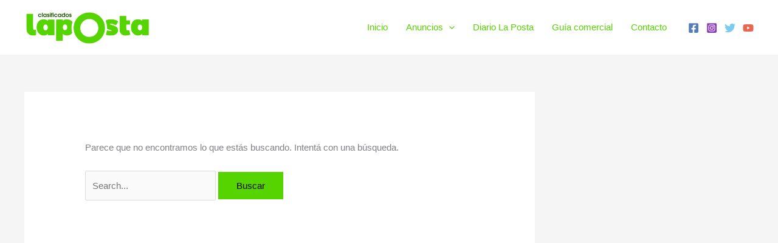

--- FILE ---
content_type: text/html; charset=utf-8
request_url: https://www.google.com/recaptcha/api2/anchor?ar=1&k=6Lc3f34cAAAAAJLp7a3j4Ivk52oEpAwPl8ck-xbP&co=aHR0cHM6Ly9jbGFzaWZpY2Fkb3MubGFwb3N0YWRlbG5vcm9lc3RlLmNvbS5hcjo0NDM.&hl=en&v=PoyoqOPhxBO7pBk68S4YbpHZ&size=invisible&anchor-ms=20000&execute-ms=30000&cb=m1z2yag27y8g
body_size: 48795
content:
<!DOCTYPE HTML><html dir="ltr" lang="en"><head><meta http-equiv="Content-Type" content="text/html; charset=UTF-8">
<meta http-equiv="X-UA-Compatible" content="IE=edge">
<title>reCAPTCHA</title>
<style type="text/css">
/* cyrillic-ext */
@font-face {
  font-family: 'Roboto';
  font-style: normal;
  font-weight: 400;
  font-stretch: 100%;
  src: url(//fonts.gstatic.com/s/roboto/v48/KFO7CnqEu92Fr1ME7kSn66aGLdTylUAMa3GUBHMdazTgWw.woff2) format('woff2');
  unicode-range: U+0460-052F, U+1C80-1C8A, U+20B4, U+2DE0-2DFF, U+A640-A69F, U+FE2E-FE2F;
}
/* cyrillic */
@font-face {
  font-family: 'Roboto';
  font-style: normal;
  font-weight: 400;
  font-stretch: 100%;
  src: url(//fonts.gstatic.com/s/roboto/v48/KFO7CnqEu92Fr1ME7kSn66aGLdTylUAMa3iUBHMdazTgWw.woff2) format('woff2');
  unicode-range: U+0301, U+0400-045F, U+0490-0491, U+04B0-04B1, U+2116;
}
/* greek-ext */
@font-face {
  font-family: 'Roboto';
  font-style: normal;
  font-weight: 400;
  font-stretch: 100%;
  src: url(//fonts.gstatic.com/s/roboto/v48/KFO7CnqEu92Fr1ME7kSn66aGLdTylUAMa3CUBHMdazTgWw.woff2) format('woff2');
  unicode-range: U+1F00-1FFF;
}
/* greek */
@font-face {
  font-family: 'Roboto';
  font-style: normal;
  font-weight: 400;
  font-stretch: 100%;
  src: url(//fonts.gstatic.com/s/roboto/v48/KFO7CnqEu92Fr1ME7kSn66aGLdTylUAMa3-UBHMdazTgWw.woff2) format('woff2');
  unicode-range: U+0370-0377, U+037A-037F, U+0384-038A, U+038C, U+038E-03A1, U+03A3-03FF;
}
/* math */
@font-face {
  font-family: 'Roboto';
  font-style: normal;
  font-weight: 400;
  font-stretch: 100%;
  src: url(//fonts.gstatic.com/s/roboto/v48/KFO7CnqEu92Fr1ME7kSn66aGLdTylUAMawCUBHMdazTgWw.woff2) format('woff2');
  unicode-range: U+0302-0303, U+0305, U+0307-0308, U+0310, U+0312, U+0315, U+031A, U+0326-0327, U+032C, U+032F-0330, U+0332-0333, U+0338, U+033A, U+0346, U+034D, U+0391-03A1, U+03A3-03A9, U+03B1-03C9, U+03D1, U+03D5-03D6, U+03F0-03F1, U+03F4-03F5, U+2016-2017, U+2034-2038, U+203C, U+2040, U+2043, U+2047, U+2050, U+2057, U+205F, U+2070-2071, U+2074-208E, U+2090-209C, U+20D0-20DC, U+20E1, U+20E5-20EF, U+2100-2112, U+2114-2115, U+2117-2121, U+2123-214F, U+2190, U+2192, U+2194-21AE, U+21B0-21E5, U+21F1-21F2, U+21F4-2211, U+2213-2214, U+2216-22FF, U+2308-230B, U+2310, U+2319, U+231C-2321, U+2336-237A, U+237C, U+2395, U+239B-23B7, U+23D0, U+23DC-23E1, U+2474-2475, U+25AF, U+25B3, U+25B7, U+25BD, U+25C1, U+25CA, U+25CC, U+25FB, U+266D-266F, U+27C0-27FF, U+2900-2AFF, U+2B0E-2B11, U+2B30-2B4C, U+2BFE, U+3030, U+FF5B, U+FF5D, U+1D400-1D7FF, U+1EE00-1EEFF;
}
/* symbols */
@font-face {
  font-family: 'Roboto';
  font-style: normal;
  font-weight: 400;
  font-stretch: 100%;
  src: url(//fonts.gstatic.com/s/roboto/v48/KFO7CnqEu92Fr1ME7kSn66aGLdTylUAMaxKUBHMdazTgWw.woff2) format('woff2');
  unicode-range: U+0001-000C, U+000E-001F, U+007F-009F, U+20DD-20E0, U+20E2-20E4, U+2150-218F, U+2190, U+2192, U+2194-2199, U+21AF, U+21E6-21F0, U+21F3, U+2218-2219, U+2299, U+22C4-22C6, U+2300-243F, U+2440-244A, U+2460-24FF, U+25A0-27BF, U+2800-28FF, U+2921-2922, U+2981, U+29BF, U+29EB, U+2B00-2BFF, U+4DC0-4DFF, U+FFF9-FFFB, U+10140-1018E, U+10190-1019C, U+101A0, U+101D0-101FD, U+102E0-102FB, U+10E60-10E7E, U+1D2C0-1D2D3, U+1D2E0-1D37F, U+1F000-1F0FF, U+1F100-1F1AD, U+1F1E6-1F1FF, U+1F30D-1F30F, U+1F315, U+1F31C, U+1F31E, U+1F320-1F32C, U+1F336, U+1F378, U+1F37D, U+1F382, U+1F393-1F39F, U+1F3A7-1F3A8, U+1F3AC-1F3AF, U+1F3C2, U+1F3C4-1F3C6, U+1F3CA-1F3CE, U+1F3D4-1F3E0, U+1F3ED, U+1F3F1-1F3F3, U+1F3F5-1F3F7, U+1F408, U+1F415, U+1F41F, U+1F426, U+1F43F, U+1F441-1F442, U+1F444, U+1F446-1F449, U+1F44C-1F44E, U+1F453, U+1F46A, U+1F47D, U+1F4A3, U+1F4B0, U+1F4B3, U+1F4B9, U+1F4BB, U+1F4BF, U+1F4C8-1F4CB, U+1F4D6, U+1F4DA, U+1F4DF, U+1F4E3-1F4E6, U+1F4EA-1F4ED, U+1F4F7, U+1F4F9-1F4FB, U+1F4FD-1F4FE, U+1F503, U+1F507-1F50B, U+1F50D, U+1F512-1F513, U+1F53E-1F54A, U+1F54F-1F5FA, U+1F610, U+1F650-1F67F, U+1F687, U+1F68D, U+1F691, U+1F694, U+1F698, U+1F6AD, U+1F6B2, U+1F6B9-1F6BA, U+1F6BC, U+1F6C6-1F6CF, U+1F6D3-1F6D7, U+1F6E0-1F6EA, U+1F6F0-1F6F3, U+1F6F7-1F6FC, U+1F700-1F7FF, U+1F800-1F80B, U+1F810-1F847, U+1F850-1F859, U+1F860-1F887, U+1F890-1F8AD, U+1F8B0-1F8BB, U+1F8C0-1F8C1, U+1F900-1F90B, U+1F93B, U+1F946, U+1F984, U+1F996, U+1F9E9, U+1FA00-1FA6F, U+1FA70-1FA7C, U+1FA80-1FA89, U+1FA8F-1FAC6, U+1FACE-1FADC, U+1FADF-1FAE9, U+1FAF0-1FAF8, U+1FB00-1FBFF;
}
/* vietnamese */
@font-face {
  font-family: 'Roboto';
  font-style: normal;
  font-weight: 400;
  font-stretch: 100%;
  src: url(//fonts.gstatic.com/s/roboto/v48/KFO7CnqEu92Fr1ME7kSn66aGLdTylUAMa3OUBHMdazTgWw.woff2) format('woff2');
  unicode-range: U+0102-0103, U+0110-0111, U+0128-0129, U+0168-0169, U+01A0-01A1, U+01AF-01B0, U+0300-0301, U+0303-0304, U+0308-0309, U+0323, U+0329, U+1EA0-1EF9, U+20AB;
}
/* latin-ext */
@font-face {
  font-family: 'Roboto';
  font-style: normal;
  font-weight: 400;
  font-stretch: 100%;
  src: url(//fonts.gstatic.com/s/roboto/v48/KFO7CnqEu92Fr1ME7kSn66aGLdTylUAMa3KUBHMdazTgWw.woff2) format('woff2');
  unicode-range: U+0100-02BA, U+02BD-02C5, U+02C7-02CC, U+02CE-02D7, U+02DD-02FF, U+0304, U+0308, U+0329, U+1D00-1DBF, U+1E00-1E9F, U+1EF2-1EFF, U+2020, U+20A0-20AB, U+20AD-20C0, U+2113, U+2C60-2C7F, U+A720-A7FF;
}
/* latin */
@font-face {
  font-family: 'Roboto';
  font-style: normal;
  font-weight: 400;
  font-stretch: 100%;
  src: url(//fonts.gstatic.com/s/roboto/v48/KFO7CnqEu92Fr1ME7kSn66aGLdTylUAMa3yUBHMdazQ.woff2) format('woff2');
  unicode-range: U+0000-00FF, U+0131, U+0152-0153, U+02BB-02BC, U+02C6, U+02DA, U+02DC, U+0304, U+0308, U+0329, U+2000-206F, U+20AC, U+2122, U+2191, U+2193, U+2212, U+2215, U+FEFF, U+FFFD;
}
/* cyrillic-ext */
@font-face {
  font-family: 'Roboto';
  font-style: normal;
  font-weight: 500;
  font-stretch: 100%;
  src: url(//fonts.gstatic.com/s/roboto/v48/KFO7CnqEu92Fr1ME7kSn66aGLdTylUAMa3GUBHMdazTgWw.woff2) format('woff2');
  unicode-range: U+0460-052F, U+1C80-1C8A, U+20B4, U+2DE0-2DFF, U+A640-A69F, U+FE2E-FE2F;
}
/* cyrillic */
@font-face {
  font-family: 'Roboto';
  font-style: normal;
  font-weight: 500;
  font-stretch: 100%;
  src: url(//fonts.gstatic.com/s/roboto/v48/KFO7CnqEu92Fr1ME7kSn66aGLdTylUAMa3iUBHMdazTgWw.woff2) format('woff2');
  unicode-range: U+0301, U+0400-045F, U+0490-0491, U+04B0-04B1, U+2116;
}
/* greek-ext */
@font-face {
  font-family: 'Roboto';
  font-style: normal;
  font-weight: 500;
  font-stretch: 100%;
  src: url(//fonts.gstatic.com/s/roboto/v48/KFO7CnqEu92Fr1ME7kSn66aGLdTylUAMa3CUBHMdazTgWw.woff2) format('woff2');
  unicode-range: U+1F00-1FFF;
}
/* greek */
@font-face {
  font-family: 'Roboto';
  font-style: normal;
  font-weight: 500;
  font-stretch: 100%;
  src: url(//fonts.gstatic.com/s/roboto/v48/KFO7CnqEu92Fr1ME7kSn66aGLdTylUAMa3-UBHMdazTgWw.woff2) format('woff2');
  unicode-range: U+0370-0377, U+037A-037F, U+0384-038A, U+038C, U+038E-03A1, U+03A3-03FF;
}
/* math */
@font-face {
  font-family: 'Roboto';
  font-style: normal;
  font-weight: 500;
  font-stretch: 100%;
  src: url(//fonts.gstatic.com/s/roboto/v48/KFO7CnqEu92Fr1ME7kSn66aGLdTylUAMawCUBHMdazTgWw.woff2) format('woff2');
  unicode-range: U+0302-0303, U+0305, U+0307-0308, U+0310, U+0312, U+0315, U+031A, U+0326-0327, U+032C, U+032F-0330, U+0332-0333, U+0338, U+033A, U+0346, U+034D, U+0391-03A1, U+03A3-03A9, U+03B1-03C9, U+03D1, U+03D5-03D6, U+03F0-03F1, U+03F4-03F5, U+2016-2017, U+2034-2038, U+203C, U+2040, U+2043, U+2047, U+2050, U+2057, U+205F, U+2070-2071, U+2074-208E, U+2090-209C, U+20D0-20DC, U+20E1, U+20E5-20EF, U+2100-2112, U+2114-2115, U+2117-2121, U+2123-214F, U+2190, U+2192, U+2194-21AE, U+21B0-21E5, U+21F1-21F2, U+21F4-2211, U+2213-2214, U+2216-22FF, U+2308-230B, U+2310, U+2319, U+231C-2321, U+2336-237A, U+237C, U+2395, U+239B-23B7, U+23D0, U+23DC-23E1, U+2474-2475, U+25AF, U+25B3, U+25B7, U+25BD, U+25C1, U+25CA, U+25CC, U+25FB, U+266D-266F, U+27C0-27FF, U+2900-2AFF, U+2B0E-2B11, U+2B30-2B4C, U+2BFE, U+3030, U+FF5B, U+FF5D, U+1D400-1D7FF, U+1EE00-1EEFF;
}
/* symbols */
@font-face {
  font-family: 'Roboto';
  font-style: normal;
  font-weight: 500;
  font-stretch: 100%;
  src: url(//fonts.gstatic.com/s/roboto/v48/KFO7CnqEu92Fr1ME7kSn66aGLdTylUAMaxKUBHMdazTgWw.woff2) format('woff2');
  unicode-range: U+0001-000C, U+000E-001F, U+007F-009F, U+20DD-20E0, U+20E2-20E4, U+2150-218F, U+2190, U+2192, U+2194-2199, U+21AF, U+21E6-21F0, U+21F3, U+2218-2219, U+2299, U+22C4-22C6, U+2300-243F, U+2440-244A, U+2460-24FF, U+25A0-27BF, U+2800-28FF, U+2921-2922, U+2981, U+29BF, U+29EB, U+2B00-2BFF, U+4DC0-4DFF, U+FFF9-FFFB, U+10140-1018E, U+10190-1019C, U+101A0, U+101D0-101FD, U+102E0-102FB, U+10E60-10E7E, U+1D2C0-1D2D3, U+1D2E0-1D37F, U+1F000-1F0FF, U+1F100-1F1AD, U+1F1E6-1F1FF, U+1F30D-1F30F, U+1F315, U+1F31C, U+1F31E, U+1F320-1F32C, U+1F336, U+1F378, U+1F37D, U+1F382, U+1F393-1F39F, U+1F3A7-1F3A8, U+1F3AC-1F3AF, U+1F3C2, U+1F3C4-1F3C6, U+1F3CA-1F3CE, U+1F3D4-1F3E0, U+1F3ED, U+1F3F1-1F3F3, U+1F3F5-1F3F7, U+1F408, U+1F415, U+1F41F, U+1F426, U+1F43F, U+1F441-1F442, U+1F444, U+1F446-1F449, U+1F44C-1F44E, U+1F453, U+1F46A, U+1F47D, U+1F4A3, U+1F4B0, U+1F4B3, U+1F4B9, U+1F4BB, U+1F4BF, U+1F4C8-1F4CB, U+1F4D6, U+1F4DA, U+1F4DF, U+1F4E3-1F4E6, U+1F4EA-1F4ED, U+1F4F7, U+1F4F9-1F4FB, U+1F4FD-1F4FE, U+1F503, U+1F507-1F50B, U+1F50D, U+1F512-1F513, U+1F53E-1F54A, U+1F54F-1F5FA, U+1F610, U+1F650-1F67F, U+1F687, U+1F68D, U+1F691, U+1F694, U+1F698, U+1F6AD, U+1F6B2, U+1F6B9-1F6BA, U+1F6BC, U+1F6C6-1F6CF, U+1F6D3-1F6D7, U+1F6E0-1F6EA, U+1F6F0-1F6F3, U+1F6F7-1F6FC, U+1F700-1F7FF, U+1F800-1F80B, U+1F810-1F847, U+1F850-1F859, U+1F860-1F887, U+1F890-1F8AD, U+1F8B0-1F8BB, U+1F8C0-1F8C1, U+1F900-1F90B, U+1F93B, U+1F946, U+1F984, U+1F996, U+1F9E9, U+1FA00-1FA6F, U+1FA70-1FA7C, U+1FA80-1FA89, U+1FA8F-1FAC6, U+1FACE-1FADC, U+1FADF-1FAE9, U+1FAF0-1FAF8, U+1FB00-1FBFF;
}
/* vietnamese */
@font-face {
  font-family: 'Roboto';
  font-style: normal;
  font-weight: 500;
  font-stretch: 100%;
  src: url(//fonts.gstatic.com/s/roboto/v48/KFO7CnqEu92Fr1ME7kSn66aGLdTylUAMa3OUBHMdazTgWw.woff2) format('woff2');
  unicode-range: U+0102-0103, U+0110-0111, U+0128-0129, U+0168-0169, U+01A0-01A1, U+01AF-01B0, U+0300-0301, U+0303-0304, U+0308-0309, U+0323, U+0329, U+1EA0-1EF9, U+20AB;
}
/* latin-ext */
@font-face {
  font-family: 'Roboto';
  font-style: normal;
  font-weight: 500;
  font-stretch: 100%;
  src: url(//fonts.gstatic.com/s/roboto/v48/KFO7CnqEu92Fr1ME7kSn66aGLdTylUAMa3KUBHMdazTgWw.woff2) format('woff2');
  unicode-range: U+0100-02BA, U+02BD-02C5, U+02C7-02CC, U+02CE-02D7, U+02DD-02FF, U+0304, U+0308, U+0329, U+1D00-1DBF, U+1E00-1E9F, U+1EF2-1EFF, U+2020, U+20A0-20AB, U+20AD-20C0, U+2113, U+2C60-2C7F, U+A720-A7FF;
}
/* latin */
@font-face {
  font-family: 'Roboto';
  font-style: normal;
  font-weight: 500;
  font-stretch: 100%;
  src: url(//fonts.gstatic.com/s/roboto/v48/KFO7CnqEu92Fr1ME7kSn66aGLdTylUAMa3yUBHMdazQ.woff2) format('woff2');
  unicode-range: U+0000-00FF, U+0131, U+0152-0153, U+02BB-02BC, U+02C6, U+02DA, U+02DC, U+0304, U+0308, U+0329, U+2000-206F, U+20AC, U+2122, U+2191, U+2193, U+2212, U+2215, U+FEFF, U+FFFD;
}
/* cyrillic-ext */
@font-face {
  font-family: 'Roboto';
  font-style: normal;
  font-weight: 900;
  font-stretch: 100%;
  src: url(//fonts.gstatic.com/s/roboto/v48/KFO7CnqEu92Fr1ME7kSn66aGLdTylUAMa3GUBHMdazTgWw.woff2) format('woff2');
  unicode-range: U+0460-052F, U+1C80-1C8A, U+20B4, U+2DE0-2DFF, U+A640-A69F, U+FE2E-FE2F;
}
/* cyrillic */
@font-face {
  font-family: 'Roboto';
  font-style: normal;
  font-weight: 900;
  font-stretch: 100%;
  src: url(//fonts.gstatic.com/s/roboto/v48/KFO7CnqEu92Fr1ME7kSn66aGLdTylUAMa3iUBHMdazTgWw.woff2) format('woff2');
  unicode-range: U+0301, U+0400-045F, U+0490-0491, U+04B0-04B1, U+2116;
}
/* greek-ext */
@font-face {
  font-family: 'Roboto';
  font-style: normal;
  font-weight: 900;
  font-stretch: 100%;
  src: url(//fonts.gstatic.com/s/roboto/v48/KFO7CnqEu92Fr1ME7kSn66aGLdTylUAMa3CUBHMdazTgWw.woff2) format('woff2');
  unicode-range: U+1F00-1FFF;
}
/* greek */
@font-face {
  font-family: 'Roboto';
  font-style: normal;
  font-weight: 900;
  font-stretch: 100%;
  src: url(//fonts.gstatic.com/s/roboto/v48/KFO7CnqEu92Fr1ME7kSn66aGLdTylUAMa3-UBHMdazTgWw.woff2) format('woff2');
  unicode-range: U+0370-0377, U+037A-037F, U+0384-038A, U+038C, U+038E-03A1, U+03A3-03FF;
}
/* math */
@font-face {
  font-family: 'Roboto';
  font-style: normal;
  font-weight: 900;
  font-stretch: 100%;
  src: url(//fonts.gstatic.com/s/roboto/v48/KFO7CnqEu92Fr1ME7kSn66aGLdTylUAMawCUBHMdazTgWw.woff2) format('woff2');
  unicode-range: U+0302-0303, U+0305, U+0307-0308, U+0310, U+0312, U+0315, U+031A, U+0326-0327, U+032C, U+032F-0330, U+0332-0333, U+0338, U+033A, U+0346, U+034D, U+0391-03A1, U+03A3-03A9, U+03B1-03C9, U+03D1, U+03D5-03D6, U+03F0-03F1, U+03F4-03F5, U+2016-2017, U+2034-2038, U+203C, U+2040, U+2043, U+2047, U+2050, U+2057, U+205F, U+2070-2071, U+2074-208E, U+2090-209C, U+20D0-20DC, U+20E1, U+20E5-20EF, U+2100-2112, U+2114-2115, U+2117-2121, U+2123-214F, U+2190, U+2192, U+2194-21AE, U+21B0-21E5, U+21F1-21F2, U+21F4-2211, U+2213-2214, U+2216-22FF, U+2308-230B, U+2310, U+2319, U+231C-2321, U+2336-237A, U+237C, U+2395, U+239B-23B7, U+23D0, U+23DC-23E1, U+2474-2475, U+25AF, U+25B3, U+25B7, U+25BD, U+25C1, U+25CA, U+25CC, U+25FB, U+266D-266F, U+27C0-27FF, U+2900-2AFF, U+2B0E-2B11, U+2B30-2B4C, U+2BFE, U+3030, U+FF5B, U+FF5D, U+1D400-1D7FF, U+1EE00-1EEFF;
}
/* symbols */
@font-face {
  font-family: 'Roboto';
  font-style: normal;
  font-weight: 900;
  font-stretch: 100%;
  src: url(//fonts.gstatic.com/s/roboto/v48/KFO7CnqEu92Fr1ME7kSn66aGLdTylUAMaxKUBHMdazTgWw.woff2) format('woff2');
  unicode-range: U+0001-000C, U+000E-001F, U+007F-009F, U+20DD-20E0, U+20E2-20E4, U+2150-218F, U+2190, U+2192, U+2194-2199, U+21AF, U+21E6-21F0, U+21F3, U+2218-2219, U+2299, U+22C4-22C6, U+2300-243F, U+2440-244A, U+2460-24FF, U+25A0-27BF, U+2800-28FF, U+2921-2922, U+2981, U+29BF, U+29EB, U+2B00-2BFF, U+4DC0-4DFF, U+FFF9-FFFB, U+10140-1018E, U+10190-1019C, U+101A0, U+101D0-101FD, U+102E0-102FB, U+10E60-10E7E, U+1D2C0-1D2D3, U+1D2E0-1D37F, U+1F000-1F0FF, U+1F100-1F1AD, U+1F1E6-1F1FF, U+1F30D-1F30F, U+1F315, U+1F31C, U+1F31E, U+1F320-1F32C, U+1F336, U+1F378, U+1F37D, U+1F382, U+1F393-1F39F, U+1F3A7-1F3A8, U+1F3AC-1F3AF, U+1F3C2, U+1F3C4-1F3C6, U+1F3CA-1F3CE, U+1F3D4-1F3E0, U+1F3ED, U+1F3F1-1F3F3, U+1F3F5-1F3F7, U+1F408, U+1F415, U+1F41F, U+1F426, U+1F43F, U+1F441-1F442, U+1F444, U+1F446-1F449, U+1F44C-1F44E, U+1F453, U+1F46A, U+1F47D, U+1F4A3, U+1F4B0, U+1F4B3, U+1F4B9, U+1F4BB, U+1F4BF, U+1F4C8-1F4CB, U+1F4D6, U+1F4DA, U+1F4DF, U+1F4E3-1F4E6, U+1F4EA-1F4ED, U+1F4F7, U+1F4F9-1F4FB, U+1F4FD-1F4FE, U+1F503, U+1F507-1F50B, U+1F50D, U+1F512-1F513, U+1F53E-1F54A, U+1F54F-1F5FA, U+1F610, U+1F650-1F67F, U+1F687, U+1F68D, U+1F691, U+1F694, U+1F698, U+1F6AD, U+1F6B2, U+1F6B9-1F6BA, U+1F6BC, U+1F6C6-1F6CF, U+1F6D3-1F6D7, U+1F6E0-1F6EA, U+1F6F0-1F6F3, U+1F6F7-1F6FC, U+1F700-1F7FF, U+1F800-1F80B, U+1F810-1F847, U+1F850-1F859, U+1F860-1F887, U+1F890-1F8AD, U+1F8B0-1F8BB, U+1F8C0-1F8C1, U+1F900-1F90B, U+1F93B, U+1F946, U+1F984, U+1F996, U+1F9E9, U+1FA00-1FA6F, U+1FA70-1FA7C, U+1FA80-1FA89, U+1FA8F-1FAC6, U+1FACE-1FADC, U+1FADF-1FAE9, U+1FAF0-1FAF8, U+1FB00-1FBFF;
}
/* vietnamese */
@font-face {
  font-family: 'Roboto';
  font-style: normal;
  font-weight: 900;
  font-stretch: 100%;
  src: url(//fonts.gstatic.com/s/roboto/v48/KFO7CnqEu92Fr1ME7kSn66aGLdTylUAMa3OUBHMdazTgWw.woff2) format('woff2');
  unicode-range: U+0102-0103, U+0110-0111, U+0128-0129, U+0168-0169, U+01A0-01A1, U+01AF-01B0, U+0300-0301, U+0303-0304, U+0308-0309, U+0323, U+0329, U+1EA0-1EF9, U+20AB;
}
/* latin-ext */
@font-face {
  font-family: 'Roboto';
  font-style: normal;
  font-weight: 900;
  font-stretch: 100%;
  src: url(//fonts.gstatic.com/s/roboto/v48/KFO7CnqEu92Fr1ME7kSn66aGLdTylUAMa3KUBHMdazTgWw.woff2) format('woff2');
  unicode-range: U+0100-02BA, U+02BD-02C5, U+02C7-02CC, U+02CE-02D7, U+02DD-02FF, U+0304, U+0308, U+0329, U+1D00-1DBF, U+1E00-1E9F, U+1EF2-1EFF, U+2020, U+20A0-20AB, U+20AD-20C0, U+2113, U+2C60-2C7F, U+A720-A7FF;
}
/* latin */
@font-face {
  font-family: 'Roboto';
  font-style: normal;
  font-weight: 900;
  font-stretch: 100%;
  src: url(//fonts.gstatic.com/s/roboto/v48/KFO7CnqEu92Fr1ME7kSn66aGLdTylUAMa3yUBHMdazQ.woff2) format('woff2');
  unicode-range: U+0000-00FF, U+0131, U+0152-0153, U+02BB-02BC, U+02C6, U+02DA, U+02DC, U+0304, U+0308, U+0329, U+2000-206F, U+20AC, U+2122, U+2191, U+2193, U+2212, U+2215, U+FEFF, U+FFFD;
}

</style>
<link rel="stylesheet" type="text/css" href="https://www.gstatic.com/recaptcha/releases/PoyoqOPhxBO7pBk68S4YbpHZ/styles__ltr.css">
<script nonce="X9PQ8sjDZNVECLVYlJoy4w" type="text/javascript">window['__recaptcha_api'] = 'https://www.google.com/recaptcha/api2/';</script>
<script type="text/javascript" src="https://www.gstatic.com/recaptcha/releases/PoyoqOPhxBO7pBk68S4YbpHZ/recaptcha__en.js" nonce="X9PQ8sjDZNVECLVYlJoy4w">
      
    </script></head>
<body><div id="rc-anchor-alert" class="rc-anchor-alert"></div>
<input type="hidden" id="recaptcha-token" value="[base64]">
<script type="text/javascript" nonce="X9PQ8sjDZNVECLVYlJoy4w">
      recaptcha.anchor.Main.init("[\x22ainput\x22,[\x22bgdata\x22,\x22\x22,\[base64]/[base64]/bmV3IFpbdF0obVswXSk6Sz09Mj9uZXcgWlt0XShtWzBdLG1bMV0pOks9PTM/bmV3IFpbdF0obVswXSxtWzFdLG1bMl0pOks9PTQ/[base64]/[base64]/[base64]/[base64]/[base64]/[base64]/[base64]/[base64]/[base64]/[base64]/[base64]/[base64]/[base64]/[base64]\\u003d\\u003d\x22,\[base64]\\u003d\\u003d\x22,\x22JsKzQcKDwpfCnioDdSTCrWDDs18sw6wAw6PDqCtASHtRFcKww4pMw7VSwrIYw4nDhyDCrQDClsKKwq/Djyg/ZsKfwqvDjxksVsO7w47DnsKHw6vDokPCgVNUdsOfFcKnGMKhw4fDn8KPNRl4wrDCpsO/[base64]/[base64]/DqMKkw43DncKuWMKLw6LCkl3Dn2vDiTV1woFnw5BtwrZcPcKEw6/DgMORD8KJwp/CmiDDrsK4bsOLwpjCiMOtw5DCucKKw7pawq0Aw4F3fRDCggLDuWQVX8KvaMKYb8Kfw6fDhApYw5pJbhjCtQQPw640EArDosKXwp7DqcKnwrjDgwN5w6fCocOBNsOOw49Qw5YhKcKzw61LJMKnwqXDnUTCncKnw4HCggE8PsKPwoh/BSjDkMKuJlzDisOxDkV/VjTDlV3CjXB0w7QjZ8KZX8O7w7nCicKiInHDpMOJwrTDhsKiw5dDw5VFYsKpwr7ChMKTw7nDmFTCt8K5Dxx7aWPDgsOtwociGTQwwp3DpEt6V8Kww6MhesK0THHChS/Ch0TDtlEYLxrDv8OmwrN2I8OyKyDCv8KyGUlOwp7DgsKWwrHDjF3DhWpcw7E4a8KzMcOMUzcwwqvCsw3Du8OhNmzDpX1TwqXDg8KawpAGBsOIaVbCtMK0WWDCu0N0V8OYDMKDwoLDusKNfsKOAMOxE3RXwpbCisKawr/Dt8KeLyzDmsOmw5xMJ8KLw7bDiMKGw4RYNCHCksKaNSQhWS3DtsOfw57CsMKIXkYKXMOVFcO0wp0fwo0jfmHDo8ORwqsWwp7Crj/CrUjDm8K0YcKPSRw5KsOwwqsqwpnDtgvDv8KwVsOMXzrDosKBYMKWw7wcUggIAnxgbMOcf1vCoMOEVsOPwqTDjcOcIcOsw441wqPCqMK/w6cCw40lJ8O9ARd4wqtRWsOBw7Vlwro9wo7DnMKMw4rCmiXCocKidsKGKW1VXXpffMOQf8Ohw5xxw5/DosKVwo3Cg8Kmw73Ct1ZvezsyKhseKA9Lw5jCkcKjJMOrbhTCp07DmcOfwpTDkD/[base64]/[base64]/DsMKJYsKiWXpIXC7CgMK9GQjDh3ccwpjDql5Mw5A7O0NkGgl8wr7DoMKgPhQBw4jCiSBMwo83w4PDk8OFXHHDiMKOwrjCnGbDnBpGwpfCgcKcDsKawpTCk8OWw5tfwpxRdsOYOsKHMMODwqnDgsK1w6fDjxXDuBrCrcKobMKmw7/[base64]/CjjUkw7t8X2Uww5gPw4lGKHnDty/CqcKLw6LCsk3CpMKEHsOPOGBEPsKpA8OywpbDpVjChcO6BcKEGBTCpsKWwofDhcKcCj7CrMOqVMKCwpV6woTDj8OhwqDCp8OrbDrCrkjCu8KQw54jwpbCvsO+NhobLlhswo/Cj2dsCTTCqHVnwrHDr8KWw4g1IMO7w7pwwo9zwpQ9SwbCs8KFwptcTMKmwpwBU8KawpFBwprCpjNOA8Kowp/CisONw6JQwpnDsTjDu104JTsVeUHDicKLw4BnXGskw5jDu8Kww5fCjTvCrMOtWEAfwrjDsHAHIsKewovDvMOLc8OwL8OTwqbDknVnMVzDpz3CvMOywpbDmX/CksOnHRfCucKow6sJb1zCkm/DhCPDtATCsAcSw4PDq2pjVjE1WMKRe0cXAgrDjcORf2BVc8OBKMK+wq4dw6lWdcKoZX8HwqbCssK1NxfDhsKUM8KSw5xJwpUeVQ95wrTCmDvDvDdqw5cZw4YYK8K1wrMUd23CvMKIfxYcwofDrcKPw5/Ck8OCwrbDlgzDmA7CnEHDu0zDrsKMWUrCjkNpDcKuw55zwqrCq27DvcONEl/DkGrDocOdesO9A8KEwoTDilwLw40Dwrs4JcKBwpJVwpDDv0bDiMKtCW/Ctwl3UcOQFGLDnQonRkRPQMKVwp/Ck8Ogw5FUMV/CgMKGYzpWw5EuFh7Dq0bChcOVYsKgW8OXbsKXw5vCvi7Dv3DCv8Kuw68aw41+YcOgwpbCtDjCn1HDsQzCuFfDlhPDg0zDmgxyV3/CunsDQUhwdcKNPijCn8O9w6PDocKkwrJhw7YRw4jDjWHCh091R8ONFj0raCPDmcOmBzPDhsOMwpXDjHRCPXnCq8K3wrNgWsKpwr0/[base64]/[base64]/CnD88w78INkRpUQkFNsKTQcOaLMKpXsKEfhdbwp0Rwp/CpMK2OMOtesOBwrhKB8OowqAiw5/DisKawr5Rw4Q+wpfDnBYvbHDDucOuWcOrwqDDssKdbsKjeMOgcnbDq8K2w53CtjtCwonDt8KLPcO9w5cQV8Onw5fCuQVeMXE/[base64]/wrYHa8OIwpLCkMKSNcOCIHhVGyI6ZsKqb8K3wq9bE23DqcOxw6cOOCUiw64oTCjCrGrDiFYnw6bChcKGSSzDliYjZMKyH8OBw5/[base64]/DjAMgw4vCtEjDjcODDEpIZMKQwovDlXDCuykoKzfDisOKwrkOwrxIFcK4w5vCksKlwpTDocOVworCjMKLG8O1wo7CsAjCu8KLwp0NW8KgIHVawq7CjsOuw5HDnF/[base64]/w7dHbncNFH1kw50awoRAwp7Dj8KnwpjClD/CiwV7csKsw74AOR7CucOIwoh1KysYwogAasK7bwnCtiYhw57DqwvCsGk6J1YMHw/DtQojw43Dl8OnJxdDGcKCwoJsV8K4wq7DvVU8Mk0cXsOTQMKDwrvDrsODwoItw5/DogDCu8KdwpU9wo5Aw7wZHl7Dj1JxwprDr0nCnsKRaMK6wodlwpbCpsKeVcOMY8K/w55bekXCmThYDMKPesKDNcKMwrAwCmzCoMOiUsKAw5rDuMOewqQAJBR9w77ClMKFKsKxwossf27DgBnCpcO1TcOwPk0hw4vDisKqw6kRRcO/wqAba8Odw4xPesKHw4ZAXMKiZTQQwrhEw4XClMK6woLChsK8TMOZwpvDnV9ww5PCslzCj8K6e8KBL8Ogwrc5NsKjIsKsw5IsCMOAw4PDrcOgZ2wuw6pcC8OKwqppw61jw7bDvy/[base64]/DvhTDhsOUGDrCl2R4P3tgCms2wpsgw5HCs3LCi8OAwp3CilcHwo/CimEzwq3CsDMRfQrCqmjCosKlw6sXwp3CqcK8w6nCvcKMw4t1HAgpDMKnA1YKw4DCpMOWPcOjNMOyOcOow6bDvi18AcKkccKrwrM9w67DtQjDhTTDh8Khw4PCvU1QYcKMFmZ/[base64]/CnsKdM0DDo8K8VsOZbMOfw6rDksOZMhTDq8Ojw4DDt8Odd8K0wqDDmsOGw7FVwrwkXBUswpgbTHZteQvDjCLDmsOmLcOATMOiwolIIcOdKsONw6EiwrLDj8Olw5HDlFHDssOIZsO3P25JOi/Do8KTQ8O5wqfDt8OtwoN2w5bCpDV+XBHCgwIWGAcSaQovw7QbTsOZwp9pJjrCoivDqcOowpVIwpxsP8KINX/[base64]/MMOHEsOAX28Iw5pHeCPCnWnCjsO/w6/Di8OCwrcVO1TDscOnL1bDjDtVNUFlOsOdQ8KMUMKvw4XDsmLDmcOew5bDgUAbDztaw7rCrsKvKMOqfcKEw5o9woDCrsKIeMKYwpInwpPCnTUSBwQjw4XDtA8oEcO1w7pWwpDDmMKjRz1AA8KhOSXCh0/[base64]/Crx5zw5hzwpzDnHo6VcKzTl1xw7gkMsKFwqEqwqhsdMKHecOZw65ZMVTDonvCkcOWdcKoCMOQKsK5w6/[base64]/ChCQMw4nCscKxMnzCgsKKw4LDocKYwqrCv8KpwqNAwrJzw5/DnlZxwqrCnFIzwrjDscKCwqhFw6nCgQI/wpLCsWDChsKowr4OwowkRMOwRwtFwoDDiTHCsXvCtXHDpU3Cg8KrckBgwoUvw6/CoSfCuMOYw5tdwpJGLMODwqjDksKWwp/CryYZwrzDq8OiCTEYwoPClXd5QnFaw5/Cv0IpEEDDkwjCnXDCu8OOwoLDp0/DpVnDvsKbCFd9w7/DkcOBwpfCmMOzNMKFwqMVaiDCnRE5wojCq38YVMK5YcKQei3CucO3DMO9csKtw51Zw5rCjwbDsMK7VsK/Q8OrwokMFcOLw7d2wrPDh8OaU214ccK6w4xgXsKiRVTDp8O7wq52RcOaw5vCoAPCtyEew6Uxw61TbMKBfsKsHgvDvAVlKsK6wovDqMOCw4/DmMKawoTDmjPChDvCpcOjwojDgsKJw7HCsHXDg8OAOsOcW3rDqcOcwpXDnsO/wq7Cn8OWwrskbcKywpMkbzIAw7c3woAuVsKXwpvDrxzDicK/wpXCucOsO2dCwqYbwrLCksKswrwzD8OjK1DDqcOcwrvCqsOcwqzCjiLDnyPCvcOfw4vDscOqwoYFwqBtPsOTwpIQwoJJTsO4wr8VbcK8w65vUcK1w7BOw6Vow4/[base64]/[base64]/cmIvKMOywqdvUcOQNUYsIcKGw5rCnMODw7fCg8KrLsK6wrBwHsKwwr/CqBrCr8OaQ3PDoyI+wr1Ywp/Do8Ohwq5SB3jDqMOdVk92Em0+woTDgBAww6vDtsKfCcOKSmkqw70UKcOiw6/CssObw6zCgsK8dgFwWC9NPUQZwqfDvlZDYsOwwq8CwoQ/ZMKNE8KnDMKJw7zDkMKdJ8OuwoHCtsKtw6FNwpMzw7AuQMKqYjZAwpTDksOgwoDCtMOqwqXDk1jCjX/Ch8OLwpUXwq7DjMOASMKowrwkSsOdw4HDoRUSJMKKwpwAw40PwpfDkcKpwoNaNcKmDcOkwq/CjHjDiUvDsydmGhx/RC3CusOPGMKwFjlXMGrClytVJH5Cw5kpIE7DlgxNfULCjHJGwpt9w5lmN8KUPMOPwq/DqcOff8KTw5U8GgQVRsKBwpnDvcKxwq5two18w4vDlMKaGMOBwrwqFsK/woQHwq7CvcOyw5AfGcK4dcKgSsK9w5ACw61ow6AGwrbCpx1Ow7DCmcKow5lgA8K1BhrCr8KUcSHCh1vDkMOBwqfDrSwMw6fCn8OZfMOrR8OewoAGWH11w5XDjMOywr45Y0vDkMKrwr/CgEAbwq7Dq8K5dELDqsOVIy7Ct8KTFjfCtls7wp3CsgzDq0B6w4JdScKLKmN5wrfCoMK1w4rCq8KSwrTDpD1pC8KNw4DCvMKwNElZw5PDqGRFwprDs2N1w7PDo8OyMXvCk0/[base64]/[base64]/CnA7CshAPBsOewrpfC8KeH8KIFTNgfy9Ow4bDrMO3VFkrfcOZwoo3w5Agw6MeFgprdW4IC8K/N8Osw7DDjsOewqHCj0XCpsOANcKkXMK3W8KmwpHDtMONw4TDojvDkww7IltFfGrDsMOKacOGKsKtBMKwwoYyOHoCVHDCjjnCgHxpwqjDmVZbfMK/wp/DiMKnwrJhwp9DwoXDqcKJwpTCqMOIF8KxwoDDlcKEwp4gNS7CssKFwq7CksKDCDvDr8OVwoTDtsK2DzbDuiR7wqF+LMKCwobCgilBwrh+U8OYcyc9Xiw7w5fDglJwC8OvU8OAA2o7DmJHMcOuw5bCrsKHacKgfiQwOV/ConoYVz3CssKWwq7Cp1rDsFLDtcOXwqPCtCbDgUHCkcONDcK/[base64]/Ci8OuPcKkw5YhwqZpOlgqw40QA8K9wpMVI1Z0wpcQwpPCkEDCq8KPSVEUw7nDtDxGDMO+w73DicOUwqHConnDrsKbYilGwrfCjm19OMOHwodAwovCncO9w6N7wpRwwp3Cq1FObDTDiMOvDhNvw5rCpMKoKSx/wrPCqVXCjhpdLR7Cty0RORLCuk7ChyRgJWPCiMOBw4vCnxbCrlIAGcKlw4I7DMOBwoYtw5zCvsOdOAkCwq/CrUXCmR/DiWrDjAYpT8KMC8OLwqoUw43DjAlwwpvCrcKMw57ChirCoS94MBLCkMKmw7MeeW0eF8Khw4TDmD/[base64]/[base64]/LFQdLMK/wovDlcOdA8O1QMKbwqYSDsOMw5PCr8KgIyBXw7XDsxBVaE5lw4PCjMKWIsKpW0rCkU08w59XHk/[base64]/VGZKw57CoENKUUFUJFvDllLDlhEHUmImwp7DrWjCpRRhdXELTQANFMK1wokMcRHDrsKTwq8nw54sccOpPMKAPDZyBMOuwqJdwpBRw53ChsOQQMOKNHfDmcO5DsKGwrzCrBlEw5jDrn/CpDTCv8Odw7rDqMOMwrEyw64vE1YywqcaVyhPwoLDuMOoEsKUw7DCvMKTwp0tO8KpTBtQw745MMKXw7gNw4RAZcKJw5Fbw5ZbwqjClsOKPi7Dvx3CoMOSw57Csn11BMOEw7rDsSgbSE/DmHYVw7UyDMOUw6VndFrDrsKFeiktw61aa8Ouw5bDiMOKD8OpF8K2w4fDv8O9QQFpw6s+QsKtN8O8w67DsCvCvMOuw5LDqxBJUMKfAzTCi102w583KkJ9wr7DuHFPw5bDosOMwpUzA8KkwoPDmsOlKMKPwrbCjMO5wrHCgyzCv39EQFHDr8KkEHVDwr/DosOKw69Gw7/DscORwqvCkWh/[base64]/ASsow6tbw4A5wprDmlXDhcOPPlbDosK1w5NPwogBwrsBw63CvBRCGMK/[base64]/[base64]/CrlxUSsKQS8KtwoE0H3I4GhsCF8Kww5vClWPDtsKXwpbCpAQUPAsfdhJVw5cmw67DukdcwqTDpy7CqGvDu8OpOsO6MsKmwpZdbwzDrcKyD3zCgMOdwoHDvAzDqg4SworDvyIQwoXCuEXDosOGw5FlwpvDt8OZw4Rmw4cTw7UOw6htC8K2IcOwAWLCpcKQCF4/X8Kiw7ksw6nDgD/CsQV+w6rCoMOow6VaA8KhIlbDssO2LMObWzfCiHvDuMKSYSpGLAPDssKHaHTCmsOiwoTDklLCvBjDq8KewrdrIiwDCsOjX2Ffw5UEw4ZyfMK+w5RubWbDusOww5/[base64]/[base64]/[base64]/DsyVmw7NSUXfDocKZe8ODwo8dc8ODccOjCwXChMOlVMOUwqDCv8O9ZUpCw6UKwqHCqm0Xw6/Dhy8OwqHDnsKxXndmJmA1dcKvT27CihI6RC5vMQLDvxPCtsOBP2cGw5BKFcKSJcK0A8O5wpRWwr7DpgN6Px/CoQZbTwt5w7JNax3CkcOlcUbCsm1Rw5cwL3A2w4zDpsOKw6zCucOow6hCw6/CuAdFwqXDscO5w5DClMODZwBaG8O1ZiHChcKgRsOZPg/CtgEtwqXCncOxw47CjcKhw5IXVMOsCRPDh8O5w4cFw7PDmz7DlMOYHsOuecOwXsKMQ2dpw5JUJsO+I3XCicOtfiTCg1TDhC0oTsOfw7MUwpJTwpsJw6piwo4xw7FfNloHwoBRwrFARFXDrsK5DcKPV8KwPsKMVsOmbX/Dsyk8w49GbArCnMOQHn4KGcKvUS3CjsO+MsOLwpPDjsKuR0nDocO/[base64]/[base64]/JwvDpCJoPknCqVg1w7fCnwfCt8OkwqQhwp4rcGlPXcKfwo0kI38MwqHDvDAjw7XDssOWbGVXwp1kw4jDksOqRcO6w7fDkUk/w6nDpsO+JHXChMKbw5LCmRFcB05OwoUvK8KRVDnCjijDscKFAsKvK8OZwozDgSfCssO+VMKowpLDosKYO8OOwoZsw6jDqgRfacKMwoZnIWzCn3vDgcKkwoTDkMO/w5BHwrDCmUFMF8Oow50Owo5Nw7Zww7XCm8K/[base64]/[base64]/Cnh7Dj8OHVRLDgxzDvMOXwpHCgcKfBsKIRsKJIsO2M8OQw5TCpcO4wovCrEADMhhZSEhuTcKYHMOnw5DCsMOFwpROw7DDgDduZsKgcQwTFsOeUFAVw44ywq8SH8KSe8O+FcKYacOdNMKgw5FXRFrDm8OVw5s/S8KqwotQw7PCnUnCu8OIw5fCjMKqw5XCmcOsw7gQwoxJe8O3w4VOdhPCucOPDcKgwpgiwqjCglrCiMKNw6jDtjHCrsKRaCE8w5/DrB4DQmJIZRRvahlyw6nDq0hdBsOlfcKTChsaZcOFw7PDh1FTTmrDkBxEbyYpG0zCv0vDkgXCmFvCg8KQLcOxZcOsOcKkO8KsbGEVMBhKTsK2Elkbw7fCiMOjX8KGwqtVw7o5w53DpsO4wr03wo/[base64]/DvMOQZ8OWwpXCkMK4A8K3wpPDk8O9I8OAwpMxNsK2wrHCrcOMWcOZE8KxKHfDrD8+wotww7HCh8KeGMKrw4vDplRNwpbCl8KbwrdPTBvChcOwc8KawqTCiErCrj8dwogsw7I6w5w8FjXCjCZXwoTCj8OSdcODB0bCpcKCwp0rw4rDkSJowqFYG1XCsXvCp2VSw5o/w691w55BTFrCtcKww7IyYjlOdg00Tl9DaMOvYSgVw4BOw5vCncO1w55AP29Aw4EiIjpXwpTCuMOuN1fDkk9iE8OhbCtsIsOgw5jDoMK/wr4DJsOfUUA/[base64]/[base64]/Dtj83HcOvZMO2w6M2wq3DqsO1CcOCwo3DgSjDo1PCiFHCvUTDiMKmE1/DoUxxM1jChMK0wqjCucKYw7zChcOZwoPCgxJfZH9Uw5TDlj9WZUwNJF0/[base64]/CsMKwDEjCjVLCvsObwqhrEgkswqN/w7tdw5LCo8Ofw4vDpcKTXsOHDX1Hw5MPwqVTwpEww7XChcO9XQnCqsKrTX/DixTCsAbCm8OxwpjCpcOnf8KNUMO/w6crbMOBZcKQwpA0YnXCsHzDj8OFwo7Dt0gEZMKvw6wLEGAXXWYMw67Cu03ChH0RLEbDgwDCnMOqw6nDsMOLw7rCm31swq3DpnTDg8OCw4TDilVGw7dGA8KSw6bCpEFuwrHDssKFwp5dwr/DribDtnvCq0rCnsOKw5zDhn/DisOXIsOAHHjDi8OaXsKfLk1ue8KQX8ODwo/DiMKbdcOZwoXDrsKkXcOtw7h1w4rDisKRw45lMU7CscO/[base64]/CsKEQVzCicKSJiRSRMOzw5nCuMO2Fk9BwqrDvx/[base64]/[base64]/T8K2w6PDscOVw4AtLsOxw5XDgsOZwrQnGQrCrcKjQMK2bDHDonAtwoHDjhLCtiBdwovCqMK4CsKABSbCp8K+wosAN8OEw6/DhQsdwqkGNcOSTcOlw7jDiMOZMMKMwqleC8OdB8OHFk5LwonDohDDnTvDqy7ClnzCrDh8f20zAkZ2woLDgMOrwrU5esOheMKRw4bDh0HCo8KnwowoA8KdIkg5w6kCw4UaF8O/PjEUw6kzMsKVZ8OjXiHCrWZyfMO8I07DmhxoAMOoSMOFwp4RFMOTdMOSbMOAw6Uddw1USGrCqmzCrDbCtlVHJnHDgMOxwp3Dk8OZAhXClnrCucOew7XCuy7DrcKIw7NdJlzDhQxla2/Ck8OQKTlMw4fDsMKCTGRGdMKCQUTDnsKOSEXDtcK8w5FjaEVhCMOqF8OXDhtPEFvDklzCjSUMw6fCk8KBwqFkYx/Co3B2DcKxw6bDqjLCv1TCr8KrV8O9wp4xHsKJOVJzw4RDH8KVCyI5wrXDt09tZkgJw6DDgkshwoJlw54ff1cPUcKkw7Naw4JwdsO1w6BCE8K1MsOgairDi8O0XyF0wr3CncK+diwqExDCqsO2w6ghJnYVw7oSwo7DrsO+bsOGw4kew6fDr2HDo8KHwp3Dn8O/dsOJZ8O8w5nDn8KwScKhWsKNwqvDgGDDtUXCsEB3TzHDu8O9wrTDkwzCnMO8wqB6w6HCuWIBw6bDuiV7XMKIflrDmU/DjC/DumnCicOgw5kuX8KxZ8O1DcKwC8OEwpzDk8Klw7lsw61Ww4ZNUWXDuEzDmcK0Y8OAw6IJw7vDvmDDqMOHDE0kFsORE8KQLW3DqsOvaiENFsO0wp14PmDDrnFLwqk0csOtOnsPw6/[base64]/CkUkkbB1CEMKEwr/CmBpqSnkOwqvCt8KsUMOXwo7DhnDDvUPCtMOmwqcsYTN3w4MmMMKgEcOQw77CtEEoUcK/wppVRcK6wrXDrDvCt27DlUYpLsO7w68aw44Ewp59LQTCvMOGC2IBOMKOd2MIwr0RNmrCiMKUwp00RcOrwoQXwqvDhMKKw4YTwrnChzzCjMOTwpN1w4/DssK8wq5fw7sDR8KRe8K7TiMRwp/[base64]/wobCpcKVPsKrw4FoTsKVacKWVyk+ByXDrip4w7lowr7Dt8OGKcOxNMOJG1IoZD7ClQUGw6zCjWfDrgFhQ18Tw7ogVsKbw61mQULCrcOkYcKWYcOoHsK0SltoYgnDu2nDq8OsOsK8YcOWw5fCuRzCscKqWgw0Fk3Cp8KNWRMqFkobM8ONw4DCjhfCkAPCmhg6w5B/wrPDhA/Dly9LR8Omw4XDt0TDvcK4LRjCtRhDw6rDq8Ocwo1vwps3VcK4w5TDlsO9HTwOMzzDjX4TwrFCwqpLBcOJw4XDiMOWw7lYw7IvXAMESUbCrMOkCDbDusOOAcK3UjHCvMKxw4nDkMOzKcKLwr0/U0wzwozDocKGcVPCu8Ocw7jDicOpw5w6DsKOTmgACWJcLcOudcK7acO5HBbCpA7DgMOMwrxdSwnClsOcw7PDkzlZS8Ohwr5Jw4Rnw5gzwpnCvV4mQh/DkGbDocOsEMOkw4Ncw47Dv8OSwrzCgMOXBH0xGSzDq25+wrHDuSUOH8OXI8Khw5PCiMO3wpbDicK/woZqYMOvwpDDoMKKYsKSwp82KcK2wrvCmMKVa8OIFhPDikDDu8Orw4UdfG0UUcKow7DCg8KXwqx3w7J6w7kKwpImwo1Jw7AKDcOnFgUkwrPDnMKfwq/CgsKaSicfwqvCm8OPw59PfjTCrMO8w6InXsKjKyJOCcOdAQxuwplOO8OzUTROYcOewpAFL8Ordh/CvV0iw49FwpzDncObw57CrU/Ck8KsY8KmwrnCrMOqc3TDqcOjwo3DkybDrWMjw5zClRo/w4BgWR3CtcKawoXDpkHCrXvCvMKJwpBHw6IUw64cwoMGw4DDvG1vU8O4N8OkwrnCpAR/w74iwoAlL8OswqvCkDbCvMKwG8O4ZsK6wpvDlkzCsAdGwp/CgsOswoQJwpkwwqrCjsODbFvCn294N3HCng3CqB/CszJoISrCuMKHMzN7worCtFzDpcOJIMKcPWwxU8O/RMKZw5XDpCzCksOaKcKsw47Ct8K+wo4bKFbDs8O0w7dAwprDgcO7M8KtS8K4wqvDkMOaw4I+Q8OUQcKIDsOcwqokwod3Hkh9QBTCiMK/[base64]/Dm8O+ai/Cj8OTwpxFwqZdw7LCh8O+w5VxUcO4w6IeVyvDhcO2w4ZjwpkFX8KTwowbB8K6wpjCqk/Dp0DCicOhwrRweUcqw4VeccKhc1klwr0LVMKDwpbCoCZLOMKdScKaTsKkMsOWLS/DnHTDhcKxZsKNBEN0w7BOJQXDgcKgwq88dMK7MsKtw7DDhgDCjT3DnyhgLMK7FMKAwrvDrFbChHtwXR7DoiQiw5lHw79Bw6jCjmDCh8OICRLCi8Ohwr97R8Ktw7bDu3HDv8KbwroQwpVBV8K5LMKCMcKgfMKSHsO8LnHCtEzCmMO4w6LDpzjCnTk/w55UHnTDlsKFw7TDl8OvdBTDqCXDoMOyw47Dj1s1RMK+wr1Nw53DuQDDlcKWwoE+wqA1eUXDpBMFazrCmcO0EsKhR8Kpwp3DkG0uW8K2w5t0w6bCmy0/RsOYw60Mwp3DrsOhw752wqxFJS5hwpl3HCDDqMO/wpITw7bDhz8owqsGXitVRlnChUUnwpjDpMKLTsKkO8OlTybCpMOmw7HCqsKZwqlywo52Yn/CnD/CkCBBw5vCiDkMbTDCrmBjVRsRw4jDicOtw5J2w4nCrsOdCsOeR8KHI8KICE1WworDhyjCmhTDojXCr1nClMKAIMOQVCszHn99NsOcw5Vww415bcKKwq3DqUw8BDoqw7rClh0EYTLCswsGwo3Cnj1bVsOlWcKvwpnCmVVhw5Vvw5fCgMO6w5/[base64]/wocew5vDqCzCsQZIwrDDpmhLByQKAUohwqI+AkEACG/ChsOmwrzDhEzDrz/[base64]/DphjCucKkw6QvwqrDpBkDwrZ0wqh7ZX/Cr8Knw4MNwocHw5d2w51nwo9Tw64yMRk3wqTDul7DkcKDw4XDuUkFQMKww6rDqMOzEm0XEgLCpcKdZiLDoMO0bcOpwqvCpgMnBsKRwqMrLsOYw59TYcOTEcK9c0B1w6/DrcOZwqjDj30twqBXwp3CqjXDrsKuQ1Urw615w61ULz3DtcOlWnTChSkqwpxZw5Y7ZMO0QAk/w5fCosKIKsO4w4Bhw7o6aR0AISzDpVF3JsOOVGjDk8OjX8OAZGgtcMOyUcKUwprDjhHCisO0wqBxw4hLEXVew7HCpgc0QMOmwqwdwo7Ck8K0FFF1w6TCrCknwpfDlABoD1XCqHvDmsOoYH1+w5LDpsOuw7Egwo/Dj0DCjTfCg1DDtSF0HRDDlMKPwqoLdMOeEh9qw5Uyw5YywoDDnlYNOsOpw4zDjMKWwoLDt8K6JcKyHcOvOcOWV8K9MMKjw5vDlcOxSMKYP0VKwrfCrsO7OsO0R8O3bD/DtVHCkcOMwpDCi8OPOSlxw4LDocOFw6NTwpHChcOswqTDlMKfZnHDj07CjE/Dp1/CsMKSHTPDmX0LA8ORw6IqbsOeRMO6wogHwpPDrADDpAgBw7nCosO/w4gLXsKAOC4+PsOMB3/CsT3Dg8O/USEZIsKMRTgiwpVMel/[base64]/[base64]/w7gKAMK9wpvCu8KpLGjCs8OVSznCvsKcXwPCq8Kvw7bCny3Dl0bCi8OBwqsZw4PDhsKtdH/DlQnDrGXDrMOVw77DlRPDmjAqw4IWf8OlfcO2wr3CpCTDqAbDpQHDlxBCKnAlwowyw4HCsxY2ZsOJIcOKw4pQZRgNwrQoLHvDhBzDoMOWw6XDr8KdwoEiwrRZw7h5YcOBwpgJwq/[base64]/[base64]/XcOhP3jCt8O0TMKJQwxGU8OBwoNqwp95L8K/QnYow4bCiUZyWsK4BkzCiVfDvMKcwqrCoyZSWcOfMcKOPU3DpcO6MwDClcKVTTrCqcOOGn/Ck8KteBzCjjLChCbCrzrCjmzDvCJywqLCtsK8FsK3w5QWw5c+wojCjMOSMndQcjZ/wpDCl8Odw7gpw5XCnGbCrUYbHUTCnMKuaB/[base64]/PAbCkUvDhFvDqcO1PMO1Biovw7VoOMOIayJzw5vDjsKXbH3Cr8KBOWJGScKaXsKFMhLDp2MawptKaSzClBwCSzfDvMKcPsKGw4TDsl5zw6sew58BwrfDgxYtwr/DncOow5VuwpnDoMK+w7QKb8OBwqvDtzwZP8K/M8OjCToQw6B8YzHDncKdZcKQw7gmRsKMQibDuU7CqsOlwrbCn8K8wpt2LMK2DMKIwo7DtcOBw4Vhw4TCuibCoMO/wroORnh9BjBUwpLClcKeNsOGeMKlZhDCoX/DtcKQw6YAw4g2H8OoCB5hwr3Dl8KbUksZRwHCqMOID3XDhhN/RcOuQcKab1p+wrfDscOgw6rDhi8vB8ObwpDCu8OPw4NTw5Y3w7p1wqfDpcO2dsOaYMOhw5sewqwyI8KJBmQAwpLCriE4w4TCrxQ/wpDDiEzCsGgQw5bCjMOPwodZFQbDlsOvw7wkGcOXAsKmw6RLGcOaNUQFXHPCo8K9W8OfN8OJZSVhfcOZasKEE0JIGA3DlMK3w5JsfsKaYnkWIkpbw4/CtsKpdkrDgW3DnzXDmznCksKLwohwB8ONwp/CixjCtsODayLDkH8aeg5sVMKKasKmfBzDjypEw5cjEwzDi8Ovw47Ch8OielwMwobCoBRHYCfCu8KJwr/[base64]/DucKKwovDtAdtwppLwpgxPUsMwqbDnMOrUcOrRcOtUsKAdzMBwpZYw7jDpnXDq3vCrWE2OsKXwox3E8Odwot3wqDDmBLCvD4fwoLCg8Otw6DCrsOwVMOWwrHDgsKgwr1tb8KucA53w43Cp8ONwrHChm0SBj18H8K2PT/CnsKNRznDtsK0w7bDpcKRw4bCo8O+cMOLw6LDmcO4QcOofMORwolTLlvCpz5qMcK5wr3DrcKeYcKZUMOYwrljPRzChEvDhB1cfQZ9VHl4J1xWwrQZw7dXwrnCjsK3csKEw7zDrAN0FVF4bsKPW3/CvsKXw7XCp8KaZ2DDl8OUKl7Cl8KdJmnCoA9mwo/Dsi4fwrXDtARsJxXDoMO5amhZTC99wqHDsUBME3Y8woR/E8OSwqotd8KlwosQw6MnRcOJwq7DtH0XwrfDlXPCosOAdmPDhsKba8OSBcK/w57Dn8KsBjkRw5DDogtuB8KnwrsVTBXDiA9Bw6NwJCZiwqXCmGFCw63CnMOLQcKRwr7CmS3DrWM7w5XDjj8vYBpCA33DmyBzJcO5UiPDlMOTwqdXXi9Aw7clw78aLn/[base64]/CrkU3GcKaw67Dg8K7RcOoI8OCYsKbw4PCmmLDpj/DrMKoTcKHwoJOwp3DmRZ1c0zDgQbCv14OU1R+wrLDl13CoMOBLRLCtsKeTcKAeMKzaVnCq8Klwp/DucKzLgHCi3nDkkIUw43CpcKWw53ClMOgwpRyWSbCvsK9wqtDKcOnw4nDtCDDusOOwovDlnFQS8KMwo4gUsKXwrHCsWZRPUrDmlBvwqTDrsKpw5laUjXClRZ+w4DCvH0cB0DDoVdZEsKxwpRHKMKFZSIjwojClsKWw7LCmsOuw6LDk3PDi8Olw67CkgjDt8OSw6/CnMKVwr5aMBvDocKVw6PDqcOWPg0UAWnDncOpwo8HIcOQfsKlw5RueMKhw75DwpnCusOKw6zDgcKYwo/CkF3DjAXCiwHDgMO2f8K8QsOKasOSwrnDncKULl7CjmkywrMCwrhKw7rCu8K7wohswprDtH9oaSE9w6Aow5DCqVjCvk1Ew6bCjRlTdn7Ci1YFwrPCr3TChsOyXUs/LcOdw7DDssK1w7ALbcKmw7DCuGjDonrDgnYBw5RVN1I+w4hKwpQlw5FwH8K4cWLDhsOfVlLDvn3Ci1nDjcKEcns1w7XCo8KTTRjDlcOfScKXwo9LVsO/wrlqTXdfcTcuwrfDp8Old8Kvw4nDg8OccsKew6RFLMOeFnXCo2XCrmDCgcKewovCnQoewqhIOsKHLcKKEsKBEsOlXC/Dp8O1wrYgFCnDrQFHwq7CpQJGw5pbTmhIw7oNw5pdw7DChsKxW8KaWBYrw6okUsKGwq3Cm8O9STbCsEU6wqghw6fDkcKbAVTDpcO5bBzDgMKvwr3CsMOPw5XCn8K6esOzBljDn8KTIMKhwqA9WQ/DlMOgwol+VcK2woLChykJQcO7R8K/wqTCpMKsES/CnsKRHMK+wrLDiiHCtiLDnMOAOREewqLDlsORVyMTw6NdwqE9CMOLwqxSEcOVwp3DtT7ChA4gF8KDw6/CthFOw5rCugV1w64Ww6Y+w7d+M2bDskbCr2rDrcKUbsO/[base64]/[base64]/CpQtcw6MGwoXDtV/DmQIIEiFgSsObw57CisKkDMKiRMOrVsO2ViZ4fUFwHcKRwoR2ZAjDj8Kiw7fCoFd4w7DCrEkVIcOmSXHCisKww7fCo8ORaVw+F8OKdCbDqhUqwp/CrMKBJ8KNw7fCtDjDp0/Di1XCjxnCscOYwqDDsMKgw55wwrvDhRXDl8OnfgBqw40/woHCocOPwqvCt8KBwpJMw4DCrcK5JU7DoETCiXUlCcKoDcKHPkBgbirDr3dkw78jwozCqmpIwrxsw55oVU7DgMKnwrvChMOWCcOfTMOkTnHCs1vCgFTDvcKUDEbDgMKrTitawqvDplbDiMKgwp3DhG/CimZ4w7EDQsOCM2c/wrtxGArCmMO8w4Ndw5hsIRHDpwVVwooOw4XDiFHDh8O1woVbLUPDsQLCpsO/PsKRwqJKw4MHZcKww5nComzCvgTDjsOYfMOGQXXDmQInI8OfIBUew4HDqsOwVwLCrMOKw79GBg7CusKzw5jDr8Oqw4JeMnHClC/CqMK1JDNgKsOGO8KQwpPCq8K+NlQtwo8lw6zCncORX8OtW8KBwo4aUhnDnTsQKcOrw6lawqfDm8OtUMKcwoTDmn9KV0XCn8Kaw6TCumDDucOjOMKbL8O3Z2rDjcOJwobDgcKUwpvDoMK/cA/DrzNVwp8qcsKnN8OqUFjCgyo6JRIMw6/CjG8ICDxxW8O0C8KjwqU5w4FvbsKzHiDDkVjCtsKOT0jDlB9nBsKlw4bCo2/DsMO/w6RjBCzCpMO2wpnDrHp1w7PDrETCg8OVw4LCh3vCh37Dl8OZw7RNJ8KRO8K/w448TFjCvRQzMcOCw6lwwq/DlSbDngfDu8KMw4DDu3LDtMKWw4rDrsOSVXQRGsKmwqXCtcOvaHPDmGjCmcK2V2DCvcKGVMO9wqHDmH7Dk8ORw5jCvQ5Ow58Bw6TCiMK8wrPCrTRGfi7CimXDq8KwecK3Pg0fKQEsIsKIwoQIwojCo3JSw4FZwrYQEEJ/wqENGAXCgGrDlB57wodaw7/[base64]/DuMKkwojCkmxrw7d4w4XDvW7DmcOJwoAWT8OMHSPCvm8TdEzDq8OYccKJwp88eXTClV0nCcOPwq3Dv8Kjw5jDt8KSwqvCj8KuMyjCn8OQQMKCwpDDlBNdNsKDwpnCv8Kmw7jCj2PCtcK2IjhxO8O1SsKuDRNkSMK/PRnCicO8Bxkcw6IYb0t5w5zCgMOGw5/[base64]/DugAcZMK8w7TDqS0\\u003d\x22],null,[\x22conf\x22,null,\x226Lc3f34cAAAAAJLp7a3j4Ivk52oEpAwPl8ck-xbP\x22,0,null,null,null,1,[21,125,63,73,95,87,41,43,42,83,102,105,109,121],[1017145,710],0,null,null,null,null,0,null,0,null,700,1,null,0,\[base64]/76lBhnEnQkZnOKMAhnM8xEZ\x22,0,0,null,null,1,null,0,0,null,null,null,0],\x22https://clasificados.lapostadelnoroeste.com.ar:443\x22,null,[3,1,1],null,null,null,1,3600,[\x22https://www.google.com/intl/en/policies/privacy/\x22,\x22https://www.google.com/intl/en/policies/terms/\x22],\x22KmaxWEWeH1UCspGNJChcfdn/azWC+HIRJ8KjHrNaIs8\\u003d\x22,1,0,null,1,1768758599858,0,0,[36,52],null,[151,143,81,174,241],\x22RC-7ARr8iwm--82pg\x22,null,null,null,null,null,\x220dAFcWeA53uqROYUnzduuRpgk9EIInjS6AsbXRteywysiyC_nL7NMDIhLuc82R-ezdNbJcvUbv7en6Ff4r_pOeL-MbyIQn3ZBX7w\x22,1768841400115]");
    </script></body></html>

--- FILE ---
content_type: text/html; charset=utf-8
request_url: https://www.google.com/recaptcha/api2/aframe
body_size: -257
content:
<!DOCTYPE HTML><html><head><meta http-equiv="content-type" content="text/html; charset=UTF-8"></head><body><script nonce="bPNk6rAGlULLfMdL1bxgHw">/** Anti-fraud and anti-abuse applications only. See google.com/recaptcha */ try{var clients={'sodar':'https://pagead2.googlesyndication.com/pagead/sodar?'};window.addEventListener("message",function(a){try{if(a.source===window.parent){var b=JSON.parse(a.data);var c=clients[b['id']];if(c){var d=document.createElement('img');d.src=c+b['params']+'&rc='+(localStorage.getItem("rc::a")?sessionStorage.getItem("rc::b"):"");window.document.body.appendChild(d);sessionStorage.setItem("rc::e",parseInt(sessionStorage.getItem("rc::e")||0)+1);localStorage.setItem("rc::h",'1768755001231');}}}catch(b){}});window.parent.postMessage("_grecaptcha_ready", "*");}catch(b){}</script></body></html>